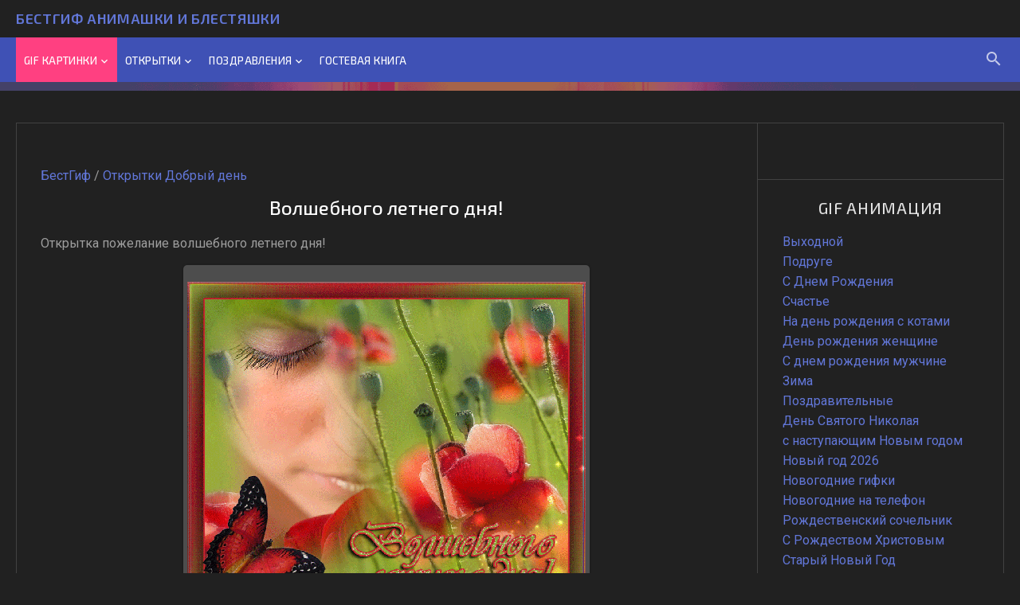

--- FILE ---
content_type: text/html; charset=UTF-8
request_url: https://bestgif.su/photo/dobryj_den/volshebnogo_letnego_dnja/4-0-7048
body_size: 7563
content:
<!DOCTYPE html>
<html lang="ru">
<head>
 <meta http-equiv="Content-Type" content="text/html; charset=utf-8">
 <meta http-equiv="X-UA-Compatible" content="IE=edge,chrome=1">
<meta name="viewport" content="width=device-width, initial-scale=1">
<title>Волшебного летнего дня! - Добрый день картинки и открытки БестГиф</title>
<meta name="description" content="Волшебного летнего дня! - Добрый день анимационные открытки для поздравления и блестящие картинки GIF скачать и отправить друзьям и родным на WhatsApp, Telegram, социальные сети. Открытка пожелание волшебного летнего дня!" />
<base href="https://bestgif.su/" />
<meta property="og:title" content="Волшебного летнего дня! - анимационные картинки и открытки BestGif" />
<meta property="og:description" content="Волшебного летнего дня! - скачать анимационную картинку, гиф открытку Добрый день." />
<meta property="og:image" content="/_ph/4/2/449698552.gif?1765803369"/>
<meta property="og:image" content="/_ph/4/2/449698552.gif" />
<meta property="og:url" content="https://bestgif.su/photo/dobryj_den/volshebnogo_letnego_dnja/4-0-7048" />
<meta property="og:image:secure_url" content="https://bestgif.su/_ph/4/2/449698552.gif" />
<meta property="og:image:type" content="image/gif" />
<meta property="og:type" content="website" />
<meta property="og:site_name" content="БестГиф">
<meta property="og:image:alt" content="Волшебного летнего дня!" />
<meta property="og:locale" content="ru_RU"/>
<link rel="preload" as="image" href="https://bestgif.su/_ph/4/2/449698552.gif" />
<link rel="image_src" href="https://bestgif.su/_ph/4/2/449698552.gif" />
<link rel="canonical" href="https://bestgif.su/photo/dobryj_den/volshebnogo_letnego_dnja/4-0-7048" />
 <link href='https://fonts.googleapis.com/css?family=Material+Icons|Roboto:400,500,600,700,800|Exo+2:500,600&amp;subset=cyrillic' rel='stylesheet' type='text/css'>
 <link rel="stylesheet" href="/_st/my.css?v=20251128_190458" />
 <script type="text/javascript">
 var currentPageIdTemplate = 'entry';
 var currentModuleTemplate = 'photo';
 </script>
<!-- Yandex.RTB -->
<script>window.yaContextCb=window.yaContextCb||[]</script>
<script src="https://yandex.ru/ads/system/context.js" async></script>

	<link rel="stylesheet" href="/.s/src/base.min.css" />
	<link rel="stylesheet" href="/.s/src/layer7.min.css" />

	<script src="/.s/src/jquery-3.6.0.min.js"></script>
	
	<script src="/.s/src/uwnd.min.js"></script>
	<script src="//s726.ucoz.net/cgi/uutils.fcg?a=uSD&ca=2&ug=999&isp=1&r=0.167943027759343"></script>
	<link rel="stylesheet" href="/.s/src/fancybox5/dist/css/fancybox5.min.css" />
	<link rel="stylesheet" href="/.s/src/photopage.min.css" />
	<link rel="stylesheet" href="/_st/photo.css" />
	<script src="/.s/src/photopage.min.js"></script>
	<script async type="module" src="/.s/src/fancybox5/dist/js/chunks/uFancy-runtime.min.js"></script>
	<script async type="module" src="/.s/src/fancybox5/dist/js/vendors/fancybox5.min.js"></script>
	<script type="module" src="/.s/src/fancybox5/dist/js/uFancy.min.js"></script>
	<script>
/* --- UCOZ-JS-DATA --- */
window.uCoz = {"site":{"id":"danimation-photo","domain":"bestgif.su","host":"animation-photo.ucoz.com"},"language":"ru","module":"photo","country":"US","sign":{"7287":"Перейти на страницу с фотографией.","5255":"Помощник"},"ssid":"225047114246026744154","uLightboxType":1,"layerType":7};
/* --- UCOZ-JS-CODE --- */

		function eRateEntry(select, id, a = 65, mod = 'photo', mark = +select.value, path = '', ajax, soc) {
			if (mod == 'shop') { path = `/${ id }/edit`; ajax = 2; }
			( !!select ? confirm(select.selectedOptions[0].textContent.trim() + '?') : true )
			&& _uPostForm('', { type:'POST', url:'/' + mod + path, data:{ a, id, mark, mod, ajax, ...soc } });
		}
function loginPopupForm(params = {}) { new _uWnd('LF', ' ', -250, -100, { closeonesc:1, resize:1 }, { url:'/index/40' + (params.urlParams ? '?'+params.urlParams : '') }) }
/* --- UCOZ-JS-END --- */
</script>

	<style>.UhideBlock{display:none; }</style>
</head>
<body class="base">
<div class="cont-wrap">
 <!--U1AHEADER1Z--><header class="header">
 <div class="logo-b">
 <div class="container">
 <a class="logo-lnk" href="https://bestgif.su/" title="Главная"><!-- <logo> -->БестГиф Анимашки и блестяшки<!-- </logo> --></a>

 </div>
 <div class="mobile-menu-list">
 <div class="container clr">
 <div class="show-menu material-icons" id="show-menu">menu</div>
 
 </div>
 </div>
 </div>

 <div class="show-search material-icons" id="show-search"></div>
 <div class="search-m-bd" id="search-m-bd">
		<div class="searchForm">
			<form onsubmit="this.sfSbm.disabled=true" method="get" style="margin:0" action="/search/">
				<div align="center" class="schQuery">
					<input type="text" name="q" maxlength="30" size="20" class="queryField" />
				</div>
				<div align="center" class="schBtn">
					<input type="submit" class="searchSbmFl" name="sfSbm" value="Найти" />
				</div>
				<input type="hidden" name="t" value="1">
			</form>
		</div></div>
 
 <div class="main-menu">
 <div class="container">
 <nav id="catmenu">
 <!-- <sblock_nmenu> -->
<!-- <bc> --><div id="uNMenuDiv1" class="uMenuV"><ul class="uMenuRoot">
<li class="uWithSubmenu"><a class=" uMenuItemA" href="/photo/" ><span>Gif картинки</span></a><ul>
<li><a  href="/photo/den_rozhdenija/16" target="_blank"><span>С Днем Рождения</span></a></li>
<li><a  href="https://bestgif.su/photo/den_rozhdenija_muzhchine/117" ><span>С Днем Рождения мужчине</span></a></li>
<li><a  href="https://bestgif.su/photo/dobroe_utro/6" ><span>Доброе утро</span></a></li>
<li><a  href="https://bestgif.su/photo/dobryj_vecher/5" ><span>Добрый вечер</span></a></li>
<li><a  href="https://bestgif.su/photo/spokojnoj_nochi/14" ><span>Спокойной ночи</span></a></li>
<li><a  href="https://bestgif.su/photo/pjatnica/93" ><span>Пятница</span></a></li>
<li><a  href="https://bestgif.su/photo/jubilej/29" ><span>Юбилей</span></a></li>
<li><a  href="/photo/pozdravlenija/10" ><span>Поздравительные</span></a></li>
<li><a  href="https://bestgif.su/photo/den_svjatogo_nikolaja/85" ><span>День Святого Николая</span></a></li>
<li><a  href="/photo/c_novym_godom/48" ><span>С Наступающим Новым годом</span></a></li>
<li><a  href="https://bestgif.su/photo/novyj_god/8" ><span>Новый год</span></a></li>
<li><a  href="https://bestgif.su/photo/zdorove/87" ><span>Пожелать здоровья</span></a></li>
<li><a  href="https://bestgif.su/photo/zima_v_gif_kartinkakh/45" ><span>Зима</span></a></li></ul></li>
<li class="uWithSubmenu"><a  href="/photo/pozdravitelnye_otkrytki/69" target="_blank"><span>Открытки</span></a><ul>
<li><a  href="https://bestgif.su/photo/otkrytki/pozdravljaju/99" ><span>Поздравляю</span></a></li>
<li><a  href="https://bestgif.su/photo/otkrytki/kreshhenskij_sochelnik/114" ><span>Крещенский сочельник</span></a></li>
<li><a  href="/photo/otkrytki/god_zmei/132" ><span>год Змеи 2025</span></a></li>
<li><a  href="/photo/otkrytki/den_materi/65" ><span>День Матери</span></a></li>
<li><a  href="/photo/otkrytki/katolicheskoe_rozhdestvo/120" ><span>Католическое Рождество</span></a></li></ul></li>
<li class="uWithSubmenu"><a  href="/news" ><span>Поздравления</span></a><ul>
<li><a  href="https://bestgif.su/news/s_nastupajushhim_novym_godom/2021-11-21-97" ><span>Поздравления с наступающим</span></a></li></ul></li>
<li><a  href="/gb" ><span>Гостевая книга</span></a></li></ul></div><!-- </bc> -->
<!-- </sblock_nmenu> -->
 <div class="clr"></div>
 </nav>
 
 <div class="header-srch">
 <div id="show-main-search" class="material-icons">search</div>
 
		<div class="searchForm">
			<form onsubmit="this.sfSbm.disabled=true" method="get" style="margin:0" action="/search/">
				<div align="center" class="schQuery">
					<input type="text" name="q" maxlength="30" size="20" class="queryField" />
				</div>
				<div align="center" class="schBtn">
					<input type="submit" class="searchSbmFl" name="sfSbm" value="Найти" />
				</div>
				<input type="hidden" name="t" value="1">
			</form>
		</div>
 <div id="close-main-search" class="material-icons">close</div>
 </div>
 
 </div>
 </div>
 </header><!--/U1AHEADER1Z-->

 
 <div class="picture-wrapper">
 <img src="/modules.png" alt="img">
 </div>
 
 <section id="casing">

 <div class="wrapper">
 
 <!-- <middle> -->
 <div id="content" >
 <section class="module-photo"><!-- <body> --><div class="breadcrumbs-wrapper">
</div><hr />
<div itemscope itemtype="http://schema.org/BreadcrumbList">
 <span itemprop="itemListElement" itemscope itemtype="https://schema.org/ListItem">
 <a itemprop="item" href="https://bestgif.su/">
 <span itemprop="name">БестГиф</span>
 </a>
 <meta itemprop="position" content="1" />
 </span>
 <span> / </span>
 <span itemprop="itemListElement" itemscope itemtype="https://schema.org/ListItem">
 <a itemprop="item" href="/photo/dobryj_den/4">
 <span itemprop="name">Открытки Добрый день</span>
 </a>
 <meta itemprop="position" content="2" />
 </span>
</div>
<div id="u-photos">
 <div class="uphoto-entry">
 <h1 class="photo-etitle">Волшебного летнего дня!</h1>
 <div class="photo-edescr">Открытка пожелание волшебного летнего дня!</div>
 <div class="u-center">
 <div class="photo-block">
 <div class="ph-wrap">
<br />
 <span class="photo-expand">
 <img src="/_ph/4/2/449698552.gif" alt="Волшебного летнего дня!"</a><br />
 
 </span>
 </div>
<div style="text-align:center">
<a href="https://t.me/+h3Q0Z-e8ElMxZWJi" rel="nofollow" target="_blank"><img style="margin: 0px 0px 0px 0px;" alt="канал Открытки для Души" src="/telegram.jpg" width="250" height="49" /></a> 
 </div>
<br />
<a class="button_red" rel="nofollow" href="/_ph/4/2/449698552.gif" target="_blank" title="Cкачать: Волшебного летнего дня!, размер изображения: 500x424px"/_ph/4/2/449698552.gif"><span><button>Скачать</span> ◄</button></a>
<p>Если вам понравилась анимашка поделитесь ею с друзьями</p>
<script src="https://yastatic.net/share2/share.js"></script>
<div class="ya-share2" data-curtain data-size="s" data-services="vkontakte,odnoklassniki,telegram,twitter,viber,whatsapp,moimir"></div>
<p>Отправить эту открытку бесплатно</p>

		<form id="advFrm301" method="get">
			<input type="button" class="adviceButton" value="Отправить картинку на e-mail"
				onclick="new _uWnd( 'AdvPg01', 'Отправить картинку на e-mail', 500, 300, { closeonesc:1 }, { url:'/index/', form:'advFrm301' } )" >

			<input type="hidden" name="id"   value="1" />
			<input type="hidden" name="a"    value="32" />
			<input type="hidden" name="page" value="https://bestgif.su/photo/dobryj_den/volshebnogo_letnego_dnja/4-0-7048" />
		</form><br />
 <hr class="photo-hr" />
 <div class="photo-edetails2">
 <!--<s10015>-->Добавлено<!--</s>--> 07 Августа 2011 <a class="phd-author" href="/index/8-2" target="_blank">анимашка</a>
 </div>
 </div>
 
 </div>
 </div>
<!-- Yandex.RTB R-A-18045443-1 -->
<div id="yandex_rtb_R-A-18045443-1"></div>
<script>
window.yaContextCb.push(() => {
 Ya.Context.AdvManager.render({
 "blockId": "R-A-18045443-1",
 "renderTo": "yandex_rtb_R-A-18045443-1",
 "type": "feed"
 })
})
</script>
 <div class="photo-slider u-center">
<form action="/photo/dobryj_den/4">
 <input type="submit" value="◄ Добрый день" />
</form>
<div id="rel"> <span>Смотрите также:</span> 
<ul class="uRelatedEntries"><p class="uRelatedEntry">
<a href="/photo/dobryj_den/khoroshego_dnja/4-0-18161">Хорошего дня, ваш кофе!</a><br>
<a href="/photo/dobryj_den/khoroshego_dnja/4-0-18161"><img width="300" height="320" alt="Хорошего дня, ваш кофе!" src="/_ph/4/1/197400254.jpg?1517898434" title="Хорошего дня, ваш кофе!"></a>
 </p><p class="uRelatedEntry">
<a href="/photo/dobryj_den/prekrasnogo_solnechnogo_dnja/4-0-17089">Прекрасного солнечного дня</a><br>
<a href="/photo/dobryj_den/prekrasnogo_solnechnogo_dnja/4-0-17089"><img width="300" height="320" alt="Прекрасного солнечного дня" src="/_ph/4/1/187603957.jpg?1464060113" title="Прекрасного солнечного дня"></a>
 </p><p class="uRelatedEntry">
<a href="/photo/dobryj_den/kartinka_s_pozhelanijami_udachnogo_dnja/4-0-16356">Картинка с пожеланиями удачного дня</a><br>
<a href="/photo/dobryj_den/kartinka_s_pozhelanijami_udachnogo_dnja/4-0-16356"><img width="300" height="320" alt="Картинка с пожеланиями удачного дня" src="/_ph/4/1/898455183.jpg?1453771655" title="Картинка с пожеланиями удачного дня"></a>
 </p><p class="uRelatedEntry">
<a href="/photo/dobryj_den/pust_segodnja_budet_stolko_pozitiva/4-0-16314">Пусть сегодня будет столько позитива</a><br>
<a href="/photo/dobryj_den/pust_segodnja_budet_stolko_pozitiva/4-0-16314"><img width="300" height="320" alt="Пусть сегодня будет столько позитива" src="/_ph/4/1/867289057.jpg?1453639745" title="Пусть сегодня будет столько позитива"></a>
 </p><p class="uRelatedEntry">
<a href="/photo/dobryj_den/animacija_udachnogo_dnja/4-0-15053">Анимация удачного дня</a><br>
<a href="/photo/dobryj_den/animacija_udachnogo_dnja/4-0-15053"><img width="300" height="320" alt="Анимация удачного дня" src="/_ph/4/1/597928414.jpg?1441630473" title="Анимация удачного дня"></a>
 </p><p class="uRelatedEntry">
<a href="/photo/dobryj_den/dnja_udachnogo_zhelaju/4-0-14753">Дня удачного желаю</a><br>
<a href="/photo/dobryj_den/dnja_udachnogo_zhelaju/4-0-14753"><img width="300" height="320" alt="Дня удачного желаю" src="/_ph/4/1/707656203.jpg?1439449960" title="Дня удачного желаю"></a>
 </p><p class="uRelatedEntry">
<a href="/photo/dobryj_den/otlichnogo_denjochka_podruge/4-0-12426">Отличного денёчка подруге</a><br>
<a href="/photo/dobryj_den/otlichnogo_denjochka_podruge/4-0-12426"><img width="300" height="320" alt="Отличного денёчка подруге" src="/_ph/4/1/184323436.jpg?1408590020" title="Отличного денёчка подруге"></a>
 </p><p class="uRelatedEntry">
<a href="/photo/dobryj_den/khoroshego_dnja_animacija_s_pozhelaniem/4-0-12351">Хорошего дня анимация с пожеланием</a><br>
<a href="/photo/dobryj_den/khoroshego_dnja_animacija_s_pozhelaniem/4-0-12351"><img width="300" height="320" alt="Хорошего дня анимация с пожеланием" src="/_ph/4/1/110719313.jpg?1407218375" title="Хорошего дня анимация с пожеланием"></a>
 </p><p class="uRelatedEntry">
<a href="/photo/dobryj_den/chudesnogo_dnja/4-0-12336">Чудесного и яркого дня!</a><br>
<a href="/photo/dobryj_den/chudesnogo_dnja/4-0-12336"><img width="300" height="320" alt="Чудесного и яркого дня!" src="/_ph/4/1/771028651.jpg?1503463206" title="Чудесного и яркого дня!"></a>
 </p><p class="uRelatedEntry">
<a href="/photo/dobryj_den/prijatnogo_dnja/4-0-12209">Приятного Дня!</a><br>
<a href="/photo/dobryj_den/prijatnogo_dnja/4-0-12209"><img width="300" height="320" alt="Приятного Дня!" src="/_ph/4/1/558308733.jpg?1404274324" title="Приятного Дня!"></a>
 </p></ul>
</div> 
</div>
</div>
<hr />
<!-- </body> --></section>
 </div>
 
 <aside>
 <div id="sidebar">
 <div class="sidebox">
 <div class="inner">
 <div style="text-align:center;">
 
 </div>
 </div>
 <div class="clr"></div>
 </div>
 <!--U1CLEFTER1Z--><!-- <block11> -->

<!-- <md11> --><!-- </mde> -->

<!-- </block11> -->

<!-- <block5> -->

<div class="sidebox">
<div class="sidetitle"><span><!-- <bt> -->GIF анимация<!-- </bt> --></span></div>
<div class="inner">
<!-- <bc> --><table border="0" cellspacing="1" cellpadding="0" width="100%" class="catsTable"><tr>
					<td style="width:100%" class="catsTd" valign="top" id="cid130">
						<a href="/photo/vykhodnoj/130" class="catName">Выходной</a>  
					</td></tr><tr>
					<td style="width:100%" class="catsTd" valign="top" id="cid129">
						<a href="/photo/podruge/129" class="catName">Подруге</a>  
					</td></tr><tr>
					<td style="width:100%" class="catsTd" valign="top" id="cid16">
						<a href="/photo/den_rozhdenija/16" class="catName">С Днем Рождения</a>  
					</td></tr><tr>
					<td style="width:100%" class="catsTd" valign="top" id="cid128">
						<a href="/photo/schaste/128" class="catName">Счастье</a>  
					</td></tr><tr>
					<td style="width:100%" class="catsTd" valign="top" id="cid123">
						<a href="/photo/den_rozhdenija_s_kotami/123" class="catName">На день рождения с котами</a>  
					</td></tr><tr>
					<td style="width:100%" class="catsTd" valign="top" id="cid122">
						<a href="/photo/zhenshhine/122" class="catName">День рождения женщине</a>  
					</td></tr><tr>
					<td style="width:100%" class="catsTd" valign="top" id="cid117">
						<a href="/photo/den_rozhdenija_muzhchine/117" class="catName">С днем рождения мужчине</a>  
					</td></tr><tr>
					<td style="width:100%" class="catsTd" valign="top" id="cid45">
						<a href="/photo/zima_v_gif_kartinkakh/45" class="catName">Зима</a>  
					</td></tr><tr>
					<td style="width:100%" class="catsTd" valign="top" id="cid10">
						<a href="/photo/pozdravlenija/10" class="catName">Поздравительные</a>  
					</td></tr><tr>
					<td style="width:100%" class="catsTd" valign="top" id="cid85">
						<a href="/photo/den_svjatogo_nikolaja/85" class="catName">День Святого Николая</a>  
					</td></tr><tr>
					<td style="width:100%" class="catsTd" valign="top" id="cid48">
						<a href="/photo/c_novym_godom/48" class="catName">с наступающим Новым годом</a>  
					</td></tr><tr>
					<td style="width:100%" class="catsTd" valign="top" id="cid8">
						<a href="/photo/novyj_god/8" class="catName">Новый год 2026</a>  
					</td></tr><tr>
					<td style="width:100%" class="catsTd" valign="top" id="cid58">
						<a href="/photo/novogodnie_kartinki_animashki/58" class="catName">Новогодние гифки</a>  
					</td></tr><tr>
					<td style="width:100%" class="catsTd" valign="top" id="cid56">
						<a href="/photo/novogodnie_mobilnye_animacii/56" class="catName">Новогодние на телефон</a>  
					</td></tr><tr>
					<td style="width:100%" class="catsTd" valign="top" id="cid119">
						<a href="/photo/rozhdestvenskij_sochelnik/119" class="catName">Рождественский сочельник</a>  
					</td></tr><tr>
					<td style="width:100%" class="catsTd" valign="top" id="cid13">
						<a href="/photo/rozhdestvo/13" class="catName">С Рождеством Христовым</a>  
					</td></tr><tr>
					<td style="width:100%" class="catsTd" valign="top" id="cid49">
						<a href="/photo/staryj_novyj_god/49" class="catName">Старый Новый Год</a>  
					</td></tr><tr>
					<td style="width:100%" class="catsTd" valign="top" id="cid63">
						<a href="/photo/s_kreshheniem_gospodnim/63" class="catName">Крещение</a>  
					</td></tr><tr>
					<td style="width:100%" class="catsTd" valign="top" id="cid50">
						<a href="/photo/tatjanin_den_studentov/50" class="catName">Татьянин День - День студента</a>  
					</td></tr><tr>
					<td style="width:100%" class="catsTd" valign="top" id="cid28">
						<a href="/photo/valentinki/28" class="catName">День влюбленных 14 февраля</a>  
					</td></tr><tr>
					<td style="width:100%" class="catsTd" valign="top" id="cid87">
						<a href="/photo/zdorove/87" class="catName">Пожелать здоровья</a>  
					</td></tr><tr>
					<td style="width:100%" class="catsTd" valign="top" id="cid93">
						<a href="/photo/pjatnica/93" class="catName">Пятница</a>  
					</td></tr><tr>
					<td style="width:100%" class="catsTd" valign="top" id="cid29">
						<a href="/photo/jubilej/29" class="catName">Юбилей</a>  
					</td></tr><tr>
					<td style="width:100%" class="catsTd" valign="top" id="cid30">
						<a href="/photo/s_dnem_angela/30" class="catName">день Ангела</a>  
					</td></tr><tr>
					<td style="width:100%" class="catsTd" valign="top" id="cid24">
						<a href="/photo/otkrytki_s_imenami/24" class="catName">с именами</a>  
					</td></tr><tr>
					<td style="width:100%" class="catsTd" valign="top" id="cid9">
						<a href="/photo/pozhelanija/9" class="catName">пожелания настроения</a>  
					</td></tr><tr>
					<td style="width:100%" class="catsTd" valign="top" id="cid46">
						<a href="/photo/zhivye_fotografii/46" class="catName">Живые фотографии</a>  
					</td></tr><tr>
					<td style="width:100%" class="catsTd" valign="top" id="cid38">
						<a href="/photo/otkrytki_animashki/38" class="catName">Живые гифки</a>  
					</td></tr><tr>
					<td style="width:100%" class="catsTd" valign="top" id="cid41">
						<a href="/photo/nadpisi/41" class="catName">с надписями</a>  
					</td></tr><tr>
					<td style="width:100%" class="catsTd" valign="top" id="cid47">
						<a href="/photo/animashki_blestjashki/47" class="catName">на телефон</a>  
					</td></tr><tr>
					<td style="width:100%" class="catsTd" valign="top" id="cid61">
						<a href="/photo/raznye_kartinki/61" class="catName">мерцающие</a>  
					</td></tr><tr>
					<td style="width:100%" class="catsTd" valign="top" id="cid26">
						<a href="/photo/spasibo/26" class="catName">Спасибо</a>  
					</td></tr><tr>
					<td style="width:100%" class="catsTd" valign="top" id="cid31">
						<a href="/photo/dlja_tebja/31" class="catName">для Тебя</a>  
					</td></tr><tr>
					<td style="width:100%" class="catsTd" valign="top" id="cid12">
						<a href="/photo/privet/12" class="catName">Привет</a>  
					</td></tr><tr>
					<td style="width:100%" class="catsTd" valign="top" id="cid121">
						<a href="/photo/den_domovogo/121" class="catName">День домового</a>  
					</td></tr><tr>
					<td style="width:100%" class="catsTd" valign="top" id="cid6">
						<a href="/photo/dobroe_utro/6" class="catName">Доброе утро</a>  
					</td></tr><tr>
					<td style="width:100%" class="catsTd" valign="top" id="cid4">
						<a href="/photo/dobryj_den/4" class="catNameActive">Добрый день</a>  
					</td></tr><tr>
					<td style="width:100%" class="catsTd" valign="top" id="cid124">
						<a href="/photo/den_truda/124" class="catName">День Труда</a>  
					</td></tr><tr>
					<td style="width:100%" class="catsTd" valign="top" id="cid5">
						<a href="/photo/dobryj_vecher/5" class="catName">Добрый вечер</a>  
					</td></tr><tr>
					<td style="width:100%" class="catsTd" valign="top" id="cid14">
						<a href="/photo/spokojnoj_nochi/14" class="catName">Спокойной ночи</a>  
					</td></tr><tr>
					<td style="width:100%" class="catsTd" valign="top" id="cid52">
						<a href="/photo/skazochnye_kartinki/52" class="catName">Сказочные</a>  
					</td></tr><tr>
					<td style="width:100%" class="catsTd" valign="top" id="cid51">
						<a href="/photo/kartinki_dni_nedeli/51" class="catName">Дни недели</a>  
					</td></tr><tr>
					<td style="width:100%" class="catsTd" valign="top" id="cid57">
						<a href="/photo/kartinki_dlja_druzej/57" class="catName">для друзей</a>  
					</td></tr><tr>
					<td style="width:100%" class="catsTd" valign="top" id="cid32">
						<a href="/photo/skuchaju_zhdu/32" class="catName">Скучаю и жду</a>  
					</td></tr><tr>
					<td style="width:100%" class="catsTd" valign="top" id="cid27">
						<a href="/photo/blagodarju/27" class="catName">Благодарю</a>  
					</td></tr><tr>
					<td style="width:100%" class="catsTd" valign="top" id="cid18">
						<a href="/photo/cvety_animacija/18" class="catName">цветы</a>  
					</td></tr><tr>
					<td style="width:100%" class="catsTd" valign="top" id="cid34">
						<a href="/photo/religija/34" class="catName">религиозные</a>  
					</td></tr><tr>
					<td style="width:100%" class="catsTd" valign="top" id="cid23">
						<a href="/photo/ljubov/23" class="catName">любовь и романтика</a>  
					</td></tr><tr>
					<td style="width:100%" class="catsTd" valign="top" id="cid40">
						<a href="/photo/frazy_i_citaty/40" class="catName">фразы и цитаты</a>  
					</td></tr><tr>
					<td style="width:100%" class="catsTd" valign="top" id="cid42">
						<a href="/photo/animacija_so_stikhami/42" class="catName">стихи</a>  
					</td></tr><tr>
					<td style="width:100%" class="catsTd" valign="top" id="cid3">
						<a href="/photo/devushki/3" class="catName">Девушки арт</a>  
					</td></tr><tr>
					<td style="width:100%" class="catsTd" valign="top" id="cid59">
						<a href="/photo/kartinki_s_pozdravlenijami/59" class="catName">с поздравлениями</a>  
					</td></tr><tr>
					<td style="width:100%" class="catsTd" valign="top" id="cid7">
						<a href="/photo/zhivotnye/7" class="catName">с животными</a>  
					</td></tr><tr>
					<td style="width:100%" class="catsTd" valign="top" id="cid19">
						<a href="/photo/23_fevralja/19" class="catName">23 февраля</a>  
					</td></tr><tr>
					<td style="width:100%" class="catsTd" valign="top" id="cid20">
						<a href="/photo/8_marta/20" class="catName">8 марта</a>  
					</td></tr><tr>
					<td style="width:100%" class="catsTd" valign="top" id="cid33">
						<a href="/photo/maslenica/33" class="catName">с Масленицей</a>  
					</td></tr><tr>
					<td style="width:100%" class="catsTd" valign="top" id="cid35">
						<a href="/photo/prosti/35" class="catName">Прощёное воскресенье</a>  
					</td></tr><tr>
					<td style="width:100%" class="catsTd" valign="top" id="cid2">
						<a href="/photo/verbnoe_voskresene/2" class="catName">Вербное Воскресенье</a>  
					</td></tr><tr>
					<td style="width:100%" class="catsTd" valign="top" id="cid67">
						<a href="/photo/blagoveshhenie_otkrytki/67" class="catName">Благовещение</a>  
					</td></tr><tr>
					<td style="width:100%" class="catsTd" valign="top" id="cid60">
						<a href="/photo/otkrytki_pozdravlenija/60" class="catName">мусульманские</a>  
					</td></tr><tr>
					<td style="width:100%" class="catsTd" valign="top" id="cid15">
						<a href="/photo/dobro_pozhalovat/15" class="catName">Добро пожаловать</a>  
					</td></tr><tr>
					<td style="width:100%" class="catsTd" valign="top" id="cid21">
						<a href="/photo/leto/21" class="catName">Лето</a>  
					</td></tr><tr>
					<td style="width:100%" class="catsTd" valign="top" id="cid44">
						<a href="/photo/osen/44" class="catName">Осень</a>  
					</td></tr><tr>
					<td style="width:100%" class="catsTd" valign="top" id="cid36">
						<a href="/photo/vesna/36" class="catName">Весна</a>  
					</td></tr><tr>
					<td style="width:100%" class="catsTd" valign="top" id="cid1">
						<a href="/photo/1_maja/1" class="catName">1 Мая</a>  
					</td></tr><tr>
					<td style="width:100%" class="catsTd" valign="top" id="cid66">
						<a href="/photo/s_dnem_semi/66" class="catName">День Семьи</a>  
					</td></tr><tr>
					<td style="width:100%" class="catsTd" valign="top" id="cid62">
						<a href="/photo/den_svjatoj_troicy/62" class="catName">День Святой Троицы</a>  
					</td></tr><tr>
					<td style="width:100%" class="catsTd" valign="top" id="cid53">
						<a href="/photo/medovyj_spas/53" class="catName">Медовый Спас</a>  
					</td></tr><tr>
					<td style="width:100%" class="catsTd" valign="top" id="cid54">
						<a href="/photo/jablochnyj_spas/54" class="catName">Яблочный Спас</a>  
					</td></tr><tr>
					<td style="width:100%" class="catsTd" valign="top" id="cid64">
						<a href="/photo/tretij_spas/64" class="catName">Хлебный Спас</a>  
					</td></tr><tr>
					<td style="width:100%" class="catsTd" valign="top" id="cid43">
						<a href="/photo/shkola_ucheba/43" class="catName">1 сентября день Знаний</a>  
					</td></tr><tr>
					<td style="width:100%" class="catsTd" valign="top" id="cid55">
						<a href="/photo/den_uchitelja/55" class="catName">День учителя</a>  
					</td></tr><tr>
					<td style="width:100%" class="catsTd" valign="top" id="cid88">
						<a href="/photo/navruz/88" class="catName">Навруз</a>  
					</td></tr><tr>
					<td style="width:100%" class="catsTd" valign="top" id="cid109">
						<a href="/photo/chistyj_chetverg/109" class="catName">Чистый Четверг</a>  
					</td></tr><tr>
					<td style="width:100%" class="catsTd" valign="top" id="cid39">
						<a href="/photo/1_aprelja/39" class="catName">1 Апреля</a>  
					</td></tr><tr>
					<td style="width:100%" class="catsTd" valign="top" id="cid11">
						<a href="/photo/paskha/11" class="catName">с Пасхой</a>  
					</td></tr><tr>
					<td style="width:100%" class="catsTd" valign="top" id="cid126">
						<a href="/photo/radonica/126" class="catName">Радоница</a>  
					</td></tr><tr>
					<td style="width:100%" class="catsTd" valign="top" id="cid37">
						<a href="/photo/9_maja_den_pobedy/37" class="catName">9 Мая День Победы</a>  
					</td></tr><tr>
					<td style="width:100%" class="catsTd" valign="top" id="cid125">
						<a href="/photo/9_maja/125" class="catName">9 мая</a>  
					</td></tr><tr>
					<td style="width:100%" class="catsTd" valign="top" id="cid131">
						<a href="/photo/shokolad/131" class="catName">День шоколада</a>  
					</td></tr><tr>
					<td style="width:100%" class="catsTd" valign="top" id="cid69">
						<a href="/photo/otkrytki/69" class="catName">Поздравительные открытки</a>  
					</td></tr></table><!-- </bc> -->
</div>
<div class="clr"></div>
</div>

<!-- </block5> -->

<!-- <block12> -->
<div class="sidebox">
<div class="inner">
<div align="center"><!-- <bc> --><!-- </bc> --></div>
</div>
<div class="clr"></div>
</div>
<!-- </block12> --><!--/U1CLEFTER1Z-->
 </div>
 </aside>
 
 <!-- </middle> -->
 <div class="clr"></div>
 
</div>
<div class="scrollup-block-right"><button id="scrollup" class="material-icons goOnTop">arrow_upward</button></div>
</section>
<!--U1BFOOTER1Z--><footer class="footer">
 <div class="cont-wrap clr">
 <div class="footer-left">
 <div class="copy">
Анимационные открытки и блестящие картинки GIF
<br />
 <!-- <copy> --><a title="Мир анимашек и блестяшек" href="https://bestgif.su/">BestGif.su</a> &copy; 2010-2025<!-- </copy> -->
 </div>
 <div class="ucoz-copy"></div>
 </div>
 <div class="footer-right">
 <div class="soc-block">
 <span>
<a href="https://bestgif.su/index/0-3">Обратная связь</a></span>
 </div>
 </div>
 </div><!--/U1BFOOTER1Z-->
</div>
<script src="/.s/t/1721/main.js"></script>
<script src="https://ajax.googleapis.com/ajax/libs/webfont/1.6.26/webfont.js"></script>
</body>
</html>
<!-- 0.36463 (s726) -->